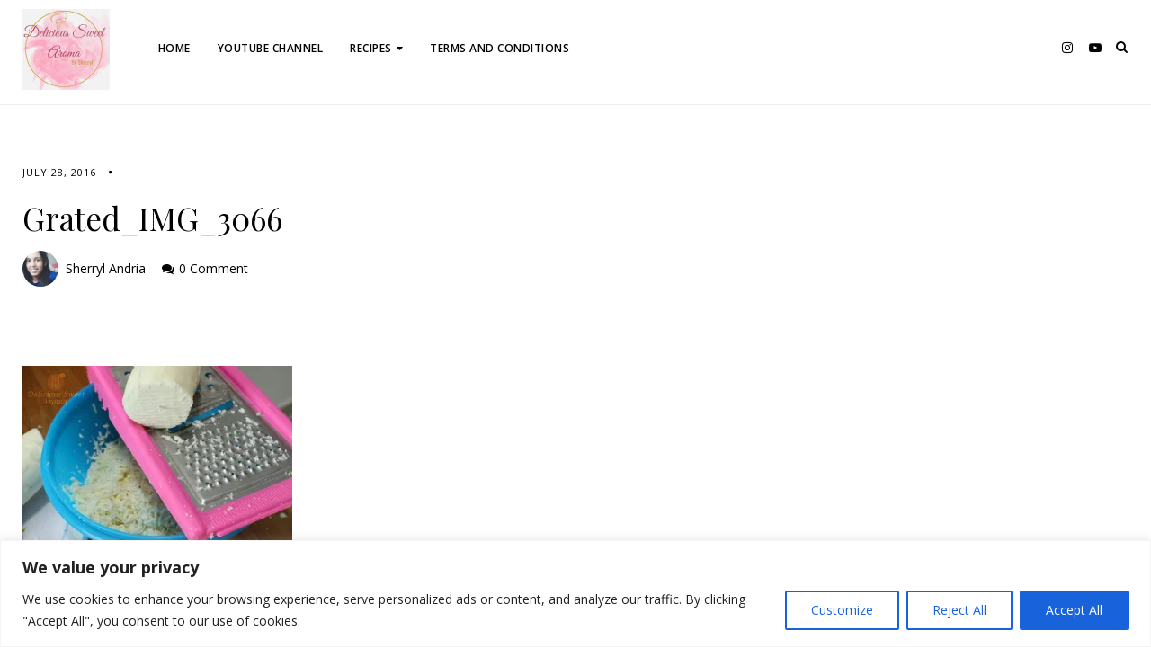

--- FILE ---
content_type: text/html; charset=utf-8
request_url: https://www.google.com/recaptcha/api2/aframe
body_size: 266
content:
<!DOCTYPE HTML><html><head><meta http-equiv="content-type" content="text/html; charset=UTF-8"></head><body><script nonce="b3HSssw8lKi9-1gV5Rv7BA">/** Anti-fraud and anti-abuse applications only. See google.com/recaptcha */ try{var clients={'sodar':'https://pagead2.googlesyndication.com/pagead/sodar?'};window.addEventListener("message",function(a){try{if(a.source===window.parent){var b=JSON.parse(a.data);var c=clients[b['id']];if(c){var d=document.createElement('img');d.src=c+b['params']+'&rc='+(localStorage.getItem("rc::a")?sessionStorage.getItem("rc::b"):"");window.document.body.appendChild(d);sessionStorage.setItem("rc::e",parseInt(sessionStorage.getItem("rc::e")||0)+1);localStorage.setItem("rc::h",'1770126512555');}}}catch(b){}});window.parent.postMessage("_grecaptcha_ready", "*");}catch(b){}</script></body></html>

--- FILE ---
content_type: text/plain
request_url: https://www.google-analytics.com/j/collect?v=1&_v=j102&a=584137053&t=pageview&_s=1&dl=https%3A%2F%2Fdelicioussweetaroma.com%2Fgrated_img_3066%2F&ul=en-us%40posix&dt=Grated_IMG_3066%20-%20Sherryl%27s%20Good%20Food&sr=1280x720&vp=1280x720&_u=IEBAAEABAAAAACAAI~&jid=6428024&gjid=1113725377&cid=447153808.1770126510&tid=UA-82130147-1&_gid=380946480.1770126510&_r=1&_slc=1&z=309901354
body_size: -453
content:
2,cG-D3CMNTSBK0